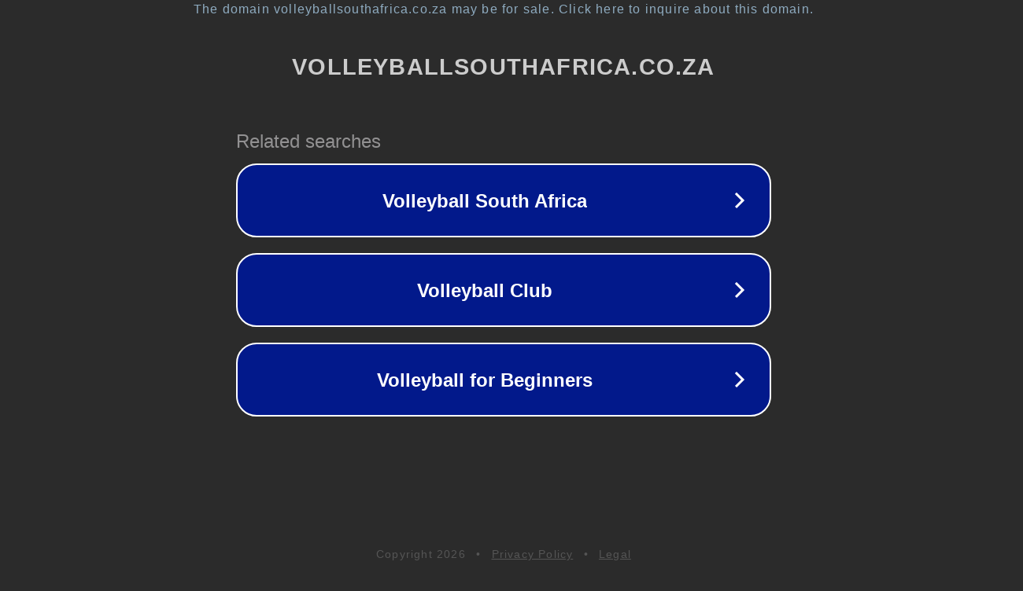

--- FILE ---
content_type: text/html; charset=utf-8
request_url: https://www.volleyballsouthafrica.co.za/event/kingdom-rhinos-vs-eagles/
body_size: 1130
content:
<!doctype html>
<html data-adblockkey="MFwwDQYJKoZIhvcNAQEBBQADSwAwSAJBANDrp2lz7AOmADaN8tA50LsWcjLFyQFcb/P2Txc58oYOeILb3vBw7J6f4pamkAQVSQuqYsKx3YzdUHCvbVZvFUsCAwEAAQ==_QML8o5rH22zNDggmLbhpGU65rLfnoOkPBXrcVX53QtPvcPqyDA0oShpg5NxNxZ5whEjvuW6y8oIUqtAkQgMNBg==" lang="en" style="background: #2B2B2B;">
<head>
    <meta charset="utf-8">
    <meta name="viewport" content="width=device-width, initial-scale=1">
    <link rel="icon" href="[data-uri]">
    <link rel="preconnect" href="https://www.google.com" crossorigin>
</head>
<body>
<div id="target" style="opacity: 0"></div>
<script>window.park = "[base64]";</script>
<script src="/bOSNkMYsB.js"></script>
</body>
</html>
